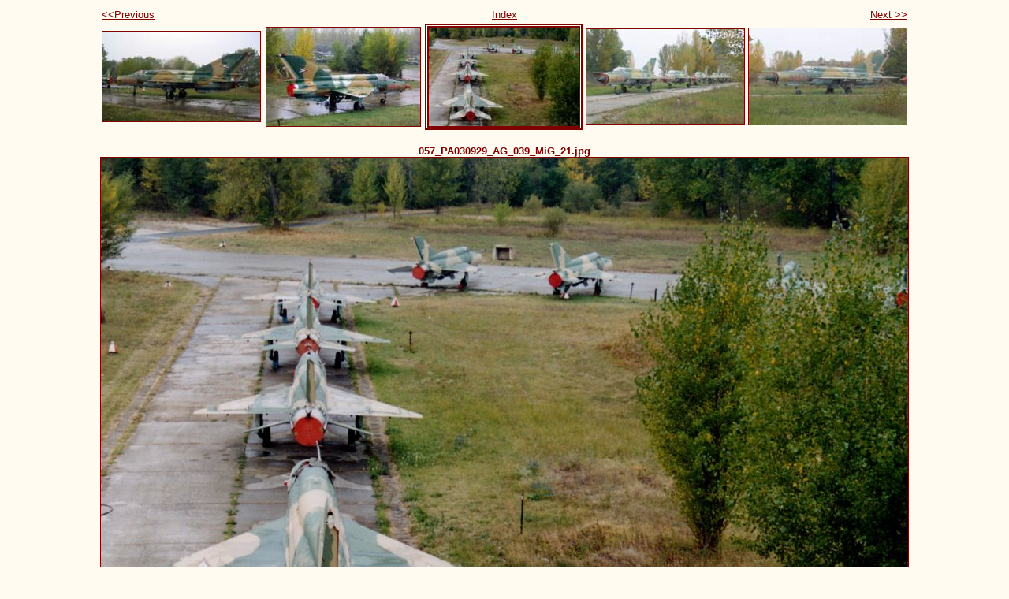

--- FILE ---
content_type: text/html
request_url: https://hunavia.freeweb.hu/TYPE/MiG-21%20base/MiG-21bis/MiG-21bis_serial/MiG21BIS_APIDNo6253/photos/photo57.html
body_size: 718
content:
<!DOCTYPE html PUBLIC "-//W3C//DTD XHTML 1.0 Strict//EN" "http://www.w3.org/TR/xhtml1/DTD/xhtml1-strict.dtd">
<html xmlns="http://www.w3.org/1999/xhtml" xml:lang="en">
<head>
   <title>057_PA030929_AG_039_MiG_21.jpg</title>
   <meta http-equiv="Content-Type" content="text/html; charset=iso-8859-1" />
   <meta http-equiv="Generator" content="Web Album Generator 1.6.0; http://www.ornj.net/" />
   <link rel="stylesheet" type="text/css" href="../main.css" />
</head>
<body>
<div id="navigation">
   <table>
   <tr>
      <td class="previous"><span class="previous"><a href="photo56.html">&lt;&lt;Previous</a></span></td>
      <td class="index" colspan="3"><span class="index"><a href="../index3.html">Index</a></span></td>
      <td class="next"><span class="next"><a href="photo58.html">Next &gt;&gt;</a></span></td>
   </tr>
   <tr>
      <td class="thumbcell"><a href="photo55.html"><img src="../photos/thumb55.jpg" title="055_PA030922_GYZ_104_MiG_21.jpg" alt="Photo Number 55" /></a> </td>
      <td class="thumbcell"><a href="photo56.html"><img src="../photos/thumb56.jpg" title="056_PA030922_GYZ_310_MiG_21.jpg" alt="Photo Number 56" /></a> </td>
      <td class="thumbcell"><img src="../photos/thumb57.jpg" title="057_PA030929_AG_039_MiG_21.jpg" alt="Current Photograph" class="selected" /> </td>
      <td class="thumbcell"><a href="photo58.html"><img src="../photos/thumb58.jpg" title="058_PA_041021_GYZ_328.jpg" alt="Photo Number 58" /></a> </td>
      <td class="thumbcell"><a href="photo59.html"><img src="../photos/thumb59.jpg" title="059_PA_041021_GYZ_360.jpg" alt="Photo Number 59" /></a> </td>
   </tr>
   </table>
</div>
<h1 class="title">057_PA030929_AG_039_MiG_21.jpg</h1>
<div id="photograph">
   <img src="../photos/photo57.jpg" alt="Photograph" title="057_PA030929_AG_039_MiG_21.jpg" />
</div>
<p class="footnote">Created with <a href="http://www.ornj.net/">Web Album Generator</a></p>
</body>
</html>